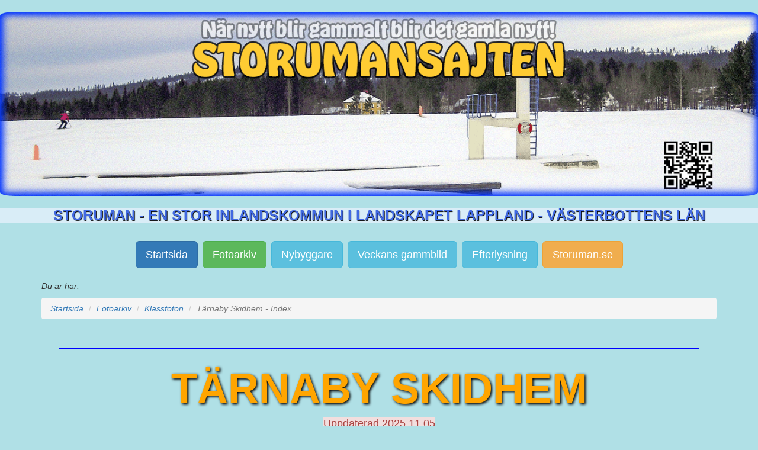

--- FILE ---
content_type: text/html
request_url: https://storumansajten.se/FOTOARKIV/KLASSFOTON/TARNABY_SKIDHEM/TARNABY_SKIDHEM.html
body_size: 2128
content:
<!DOCTYPE html>
<html lang="en">
  <head>
	  	<link rel="shortcut icon" href="https://www.storumansajten.se/favicon.ico">
  <title>Storumansajten | Tärnaby Skidhem</title>
    <meta charset="utf-8">
	    <meta name="viewport" content="width=device-width, initial-scale=1">
  <link rel="stylesheet" href="https://maxcdn.bootstrapcdn.com/bootstrap/3.3.7/css/bootstrap.min.css">
  <script src="https://ajax.googleapis.com/ajax/libs/jquery/3.3.1/jquery.min.js"></script>
  <script src="https://maxcdn.bootstrapcdn.com/bootstrap/3.3.7/js/bootstrap.min.js"></script><br>
 <style>
  body {background-color: powderblue;}
	 img {
    display: block;
    margin-left: auto;
    margin-right: auto;
}
	 	 	 	p.ex1 {
  margin: 0px 50px 0px 50px;
}
	 	 	 img {
  border-radius: 2%;
}
	 h1 {
  font-weight: bold; /* Fet stil */
            font-size: 36px; /* UNDERRUBRIK */
            color: #FFA500; /* Orange-gul färg */
            text-shadow: 2px 2px 4px rgba(0, 0, 0, 1.0); /* Lätt skugga för bättre läsbarhet */
}
	 	 	 	 h2 {
  color: white;
  text-shadow: 2px 2px 4px #000000;
}
	 h3 {
  color: royalblue;
  text-shadow: 1px 1px 1px #000000;
}
     h4 {
            font-weight: bold; /* Fet stil */
            font-size: 72px; /* Rubrik */
            color: #FFA500; /* Orange-gul färg */
            text-shadow: 2px 2px 4px rgba(0, 0, 0, 1.0); /* Lätt skugga för bättre läsbarhet */
        }
     h6 {
    font-family: Arial, sans-serif; /* Arial-typsnitt med sans-serif som fallback */
    font-weight: normal; /* Inte fet stil */
    font-size: 18px; /* Datum top */
    color: red; /* Röd text */
}
     h7 {
    font-family: Arial, sans-serif; /* Arial-typsnitt med sans-serif som fallback */
    font-weight: normal; /* Inte fet stil */
    font-size: 15px; /* Datum */
    color: red; /* Röd text */
}
		   hr { 
  display: block;
  margin-top: 2.0em;
  margin-bottom: 2.0em;
  margin-left: 100px;
  margin-right: 100px;
  border-width: 2.0px;
  border-color: blue;
}
	 /* Stor rundad ljusblå linje */
	 hr.new5 {
  border: 5px solid #1090D0;
  border-radius: 5px;
}
</style> 
  </head>
	<body>
<header>
	
	<img class="img-responsive" src="../../../Top.gif" width="1400" alt=""/>
	
<div class="text-center">
    <h3><strong>
  <p class="bg-info">STORUMAN - EN STOR INLANDSKOMMUN I LANDSKAPET LAPPLAND - VÄSTERBOTTENS LÄN</p></strong></h3></div><br>
	
	<div class="text-center">
<div class="container">
  <a href="../../../index.html" class="btn btn-lg btn-primary"  role="button">Startsida</a>&nbsp;
  <a href="../../Fotoarkiv.html" class="btn btn-lg btn-success" role="button">Fotoarkiv</a>&nbsp;
  <a href="../../../NYBYGGARE/Nybyggare.html" class="btn btn-lg btn-info" role="button">Nybyggare</a>&nbsp;
  <a href="../../../VG/VG.html" class="btn btn-lg btn-info" role="button">Veckans gammbild</a>&nbsp;
  <a href="../../../EFTERLYSNING/EFTERLYS.html" class="btn btn-lg btn-info" role="button">Efterlysning</a>&nbsp;
  <a href="https://www.storuman.se" class="btn btn-lg btn-warning" role="button" target="_new">Storuman.se</a>
</div>
  </div></header><br>


	<div class="container" align="left">
  <p><i>Du är här:</i></p>                  
  <ul class="breadcrumb">
	  <li><a href="../../../index.html"><i>Startsida</i></a></li>
	  <li><a href="../../Fotoarkiv.html"><i>Fotoarkiv</i></a></li>
	  <li><a href="../KLASSFOTON-INDEX.html"><i>Klassfoton</i></a></li>
    <li class="active"><i>Tärnaby Skidhem - Index</i></li>        
  </ul>
		</div>
		
             <hr>

    <div class="text-center"><h4>TÄRNABY SKIDHEM</h4></div>
		
			  <div class="text-center">
			    <h6><span class="alert-danger">Uppdaterad 2025.11.05</span></h6></div><br>
		
		<div align="center">
  <center>
	  
<table width="71%" cellspacing="0" class="center" style="width:85%">
	<tbody>
        
        <tr>
      <td align="center" colspan="5" bgcolor="#99BBF7">
      <font face="Arial" size="2" color="#ff0000">&nbsp;&nbsp;</font></td>
    </tr>
	  
	  		<tr>
      <td width="25%" align="center"><strong><font color="#333333" size="4" face="Arial">LÄSÅRET 1997/1998</font></strong></td>
		
      <td width="25%" align="center"><strong><font color="#333333" size="4" face="Arial">LÄSÅRET 1998/1999</font></strong></td>
		
      <td width="25%" align="center"><strong><font color="#333333" size="4" face="Arial">LÄSÅRET 1999/2000</font></strong></td>
		
      <td width="25%" align="center"><strong><font color="#333333" size="4" face="Arial">LÄSÅRET 2000/2001</font></strong></td>
    </tr>
	  
		<tr>
      <td width="25%" align="center"><img class="img-responsive" src="Klassfoto_saknas.jpg" width="300" height="69" alt=""/></td>
		
      <td width="25%" align="center"><a href="1998-1999/TBSK_1998-1999.html"><img src="1998-1999/Tarnaby_skidhem.jpg" width="300" height="175" alt=""/></a></td>
		
      <td width="25%" align="center"><img class="img-responsive" src="Klassfoto_saknas.jpg" width="300" height="69" alt=""/></td>
		
      <td width="25%" align="center"><img class="img-responsive" src="Klassfoto_saknas.jpg" width="300" height="69" alt=""/></td>
    </tr>
		  
    <tr>
      <td width="25%">
      <p align="center"><font face="Arial" color="#FF0000">&nbsp;</font></p></td>
		
      <td width="25%">
      <p align="center"><font face="Arial" color="#FF0000">&nbsp;</font></p></td>
		
      <td width="25%">
      <p align="center"><font face="Arial" color="#FF0000">&nbsp;</font></p></td>

      <td width="25%">
      <p align="center"><font face="Arial" color="#FF0000">&nbsp;</font></p></td>
    </tr>
	  
		      <tr>
      <td align="center" colspan="5" bgcolor="#99BBF7">
      <font face="Arial" size="2" color="#ff0000">&nbsp;&nbsp;</font></td>
    </tr>
	  
	  		<tr>
      <td width="25%" align="center"><strong><font color="#333333" size="4" face="Arial">LÄSÅRET 2001/2002</font></strong></td>
		
      <td width="25%" align="center"><strong><font color="#333333" size="4" face="Arial">LÄSÅRET 2002/2003</font></strong></td>
		
      <td width="25%" align="center"><strong><font color="#333333" size="4" face="Arial">LÄSÅRET 2003/2004</font></strong></td>
		
      <td width="25%" align="center"><strong><font color="#333333" size="4" face="Arial">LÄSÅRET 2004/2005</font></strong></td>
    </tr>
	  
		<tr>
      <td width="25%" align="center"><a href="2001-2002/TBSK_2001-2002.html"><img class="img-responsive" src="2001-2002/TS-2.jpg" width="300" height="1146" alt=""/></a></td>
		
      <td width="25%" align="center"><img class="img-responsive" src="Klassfoto_saknas.jpg" width="300" height="69" alt=""/></td>
		
      <td width="25%" align="center"><a href="2003-2004/TBSK_2003-2004.html"><img class="img-responsive" src="2003-2004/TS-2.jpg" width="300" height="226" alt=""/></a></td>
		
      <td width="25%" align="center"><img class="img-responsive" src="Klassfoto_saknas.jpg" width="300" height="69" alt=""/></td>
    </tr>
		  
    <tr>
      <td width="25%">
      <p align="center"><font face="Arial" color="#FF0000">&nbsp;</font></p></td>
		
      <td width="25%">
      <p align="center"><font face="Arial" color="#FF0000">&nbsp;</font></p></td>
		
      <td width="25%">
      <p align="center"><font face="Arial" color="#FF0000">&nbsp;</font></p></td>

      <td width="25%">
      <p align="center"><font face="Arial" color="#FF0000">&nbsp;</font></p></td>
    </tr>
		
		<tr>
      <td align="center" colspan="5" bgcolor="#99BBF7">
      <font face="Arial" size="2" color="#ff0000">&nbsp;&nbsp;</font></td>
    </tr>
		
		<tr>
      <td width="25%" align="center"><strong><font color="#333333" size="4" face="Arial">LÄSÅRET 2005/2006</font></strong></td>
		
      <td width="25%" align="center"><strong><font color="#333333" size="4" face="Arial">LÄSÅRET 2006/2007</font></strong></td>
		
      <td width="25%" align="center"><strong><font color="#333333" size="4" face="Arial">LÄSÅRET 2007/2008</font></strong></td>
		
      <td width="25%" align="center"><strong><font color="#333333" size="4" face="Arial">LÄSÅRET 2008/2009</font></strong></td>
    </tr>
	  
		<tr>
      <td width="25%" align="center"><a href="2005-2006/TBSK_2005-2006.html"><img src="2005-2006/TSH-1.jpg" width="300" height="213" alt=""/></a></td>
		
      <td width="25%" align="center"><img class="img-responsive" src="Klassfoto_saknas.jpg" width="300" height="69" alt=""/></td>
		
      <td width="25%" align="center"><img class="img-responsive" src="Klassfoto_saknas.jpg" width="300" height="69" alt=""/></td>
		
      <td width="25%" align="center"><a href="2008-2009/TBSK_2008-2009.html"><img src="2008-2009/Fhsk_aplin_4.jpg" width="300" height="202" alt=""/></a></td>
    </tr>
		  
    <tr>
      <td width="25%">
      <p align="center"><font face="Arial" color="#FF0000">&nbsp;</font></p></td>
		
      <td width="25%">
      <p align="center"><font face="Arial" color="#FF0000">&nbsp;</font></p></td>
		
      <td width="25%">
      <p align="center"><font face="Arial" color="#FF0000">&nbsp;</font></p></td>

      <td width="25%">
      <div class="text-center">
			    <h7><span class="alert-danger">Uppdaterad 2025.06.24</span></h7></div></td>
    </tr>
		
		<tr>
      <td align="center" colspan="5" bgcolor="#99BBF7">
      <font face="Arial" size="2" color="#ff0000">&nbsp;&nbsp;</font></td>
    </tr>
		</tbody></table></center></div><br><br>
		
<div class="text-center">
  <p class="ex1"><font face="Arial" color="#333333" size="3"><b><a href="../../../index.html">STARTSIDAN</a>&nbsp;&nbsp;&nbsp;&nbsp;&nbsp;&nbsp;&nbsp;<a href="../../Fotoarkiv.html">FOTOARKIVET</a>&nbsp;&nbsp;&nbsp;&nbsp;&nbsp;&nbsp;&nbsp;<a href="TARNABY_SKIDHEM.html">TILL TOPPEN</a></b></font></p></div>
		  
      <hr class="new5">
		  
	<footer>
		
		<img class="img-responsive" src="../../../Footer.JPG" width="1000" height="97" alt=""/>
		
				  <div class="text-center">
		  <p class="ex1"><font face="Arial" size="3" color="#1D2ED0">All rights reserved © &nbsp;&nbsp;&nbsp;&nbsp;&nbsp;&nbsp;www.storumansajten.se</font></p></div>
</footer>
</body>
</html><br>